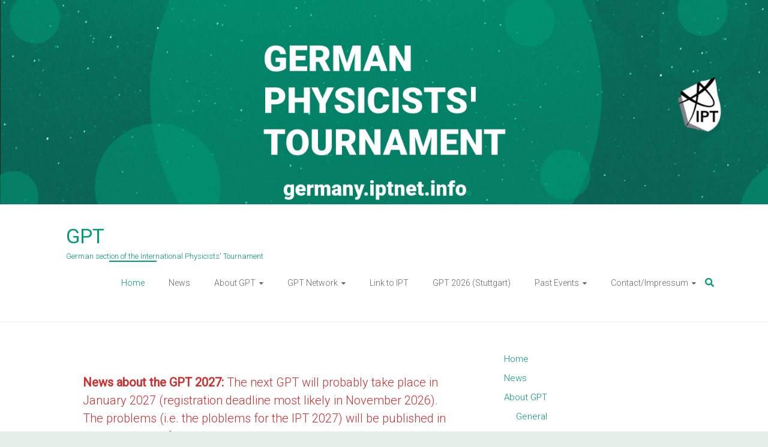

--- FILE ---
content_type: text/html; charset=UTF-8
request_url: https://germany.iptnet.info/
body_size: 13811
content:
<!DOCTYPE html>
<html lang="en-US">
<head>
	<meta charset="UTF-8">
	<meta name="viewport" content="width=device-width, initial-scale=1">
	<link rel="profile" href="https://gmpg.org/xfn/11">
	<title>GPT &#8211; German section of the International Physicists&#039; Tournament</title>
<meta name='robots' content='max-image-preview:large' />
<link rel='dns-prefetch' href='//fonts.googleapis.com' />
<link rel='dns-prefetch' href='//use.fontawesome.com' />
<link rel="alternate" type="application/rss+xml" title="GPT &raquo; Feed" href="https://germany.iptnet.info/feed/" />
		<!-- This site uses the Google Analytics by ExactMetrics plugin v8.11.1 - Using Analytics tracking - https://www.exactmetrics.com/ -->
		<!-- Note: ExactMetrics is not currently configured on this site. The site owner needs to authenticate with Google Analytics in the ExactMetrics settings panel. -->
					<!-- No tracking code set -->
				<!-- / Google Analytics by ExactMetrics -->
		<script type="text/javascript">
window._wpemojiSettings = {"baseUrl":"https:\/\/s.w.org\/images\/core\/emoji\/14.0.0\/72x72\/","ext":".png","svgUrl":"https:\/\/s.w.org\/images\/core\/emoji\/14.0.0\/svg\/","svgExt":".svg","source":{"concatemoji":"https:\/\/germany.iptnet.info\/wp-includes\/js\/wp-emoji-release.min.js?ver=6.1.9"}};
/*! This file is auto-generated */
!function(e,a,t){var n,r,o,i=a.createElement("canvas"),p=i.getContext&&i.getContext("2d");function s(e,t){var a=String.fromCharCode,e=(p.clearRect(0,0,i.width,i.height),p.fillText(a.apply(this,e),0,0),i.toDataURL());return p.clearRect(0,0,i.width,i.height),p.fillText(a.apply(this,t),0,0),e===i.toDataURL()}function c(e){var t=a.createElement("script");t.src=e,t.defer=t.type="text/javascript",a.getElementsByTagName("head")[0].appendChild(t)}for(o=Array("flag","emoji"),t.supports={everything:!0,everythingExceptFlag:!0},r=0;r<o.length;r++)t.supports[o[r]]=function(e){if(p&&p.fillText)switch(p.textBaseline="top",p.font="600 32px Arial",e){case"flag":return s([127987,65039,8205,9895,65039],[127987,65039,8203,9895,65039])?!1:!s([55356,56826,55356,56819],[55356,56826,8203,55356,56819])&&!s([55356,57332,56128,56423,56128,56418,56128,56421,56128,56430,56128,56423,56128,56447],[55356,57332,8203,56128,56423,8203,56128,56418,8203,56128,56421,8203,56128,56430,8203,56128,56423,8203,56128,56447]);case"emoji":return!s([129777,127995,8205,129778,127999],[129777,127995,8203,129778,127999])}return!1}(o[r]),t.supports.everything=t.supports.everything&&t.supports[o[r]],"flag"!==o[r]&&(t.supports.everythingExceptFlag=t.supports.everythingExceptFlag&&t.supports[o[r]]);t.supports.everythingExceptFlag=t.supports.everythingExceptFlag&&!t.supports.flag,t.DOMReady=!1,t.readyCallback=function(){t.DOMReady=!0},t.supports.everything||(n=function(){t.readyCallback()},a.addEventListener?(a.addEventListener("DOMContentLoaded",n,!1),e.addEventListener("load",n,!1)):(e.attachEvent("onload",n),a.attachEvent("onreadystatechange",function(){"complete"===a.readyState&&t.readyCallback()})),(e=t.source||{}).concatemoji?c(e.concatemoji):e.wpemoji&&e.twemoji&&(c(e.twemoji),c(e.wpemoji)))}(window,document,window._wpemojiSettings);
</script>
<style type="text/css">
img.wp-smiley,
img.emoji {
	display: inline !important;
	border: none !important;
	box-shadow: none !important;
	height: 1em !important;
	width: 1em !important;
	margin: 0 0.07em !important;
	vertical-align: -0.1em !important;
	background: none !important;
	padding: 0 !important;
}
</style>
	<link rel='stylesheet' id='simple_tooltips_style-css' href='https://germany.iptnet.info/wp-content/plugins/simple-tooltips/zebra_tooltips.css?ver=6.1.9' type='text/css' media='all' />
<link rel='stylesheet' id='twb-open-sans-css' href='https://fonts.googleapis.com/css?family=Open+Sans%3A300%2C400%2C500%2C600%2C700%2C800&#038;display=swap&#038;ver=6.1.9' type='text/css' media='all' />
<link rel='stylesheet' id='twbbwg-global-css' href='https://germany.iptnet.info/wp-content/plugins/photo-gallery/booster/assets/css/global.css?ver=1.0.0' type='text/css' media='all' />
<link rel='stylesheet' id='wp-block-library-css' href='https://germany.iptnet.info/wp-includes/css/dist/block-library/style.min.css?ver=6.1.9' type='text/css' media='all' />
<style id='wp-block-library-theme-inline-css' type='text/css'>
.wp-block-audio figcaption{color:#555;font-size:13px;text-align:center}.is-dark-theme .wp-block-audio figcaption{color:hsla(0,0%,100%,.65)}.wp-block-audio{margin:0 0 1em}.wp-block-code{border:1px solid #ccc;border-radius:4px;font-family:Menlo,Consolas,monaco,monospace;padding:.8em 1em}.wp-block-embed figcaption{color:#555;font-size:13px;text-align:center}.is-dark-theme .wp-block-embed figcaption{color:hsla(0,0%,100%,.65)}.wp-block-embed{margin:0 0 1em}.blocks-gallery-caption{color:#555;font-size:13px;text-align:center}.is-dark-theme .blocks-gallery-caption{color:hsla(0,0%,100%,.65)}.wp-block-image figcaption{color:#555;font-size:13px;text-align:center}.is-dark-theme .wp-block-image figcaption{color:hsla(0,0%,100%,.65)}.wp-block-image{margin:0 0 1em}.wp-block-pullquote{border-top:4px solid;border-bottom:4px solid;margin-bottom:1.75em;color:currentColor}.wp-block-pullquote__citation,.wp-block-pullquote cite,.wp-block-pullquote footer{color:currentColor;text-transform:uppercase;font-size:.8125em;font-style:normal}.wp-block-quote{border-left:.25em solid;margin:0 0 1.75em;padding-left:1em}.wp-block-quote cite,.wp-block-quote footer{color:currentColor;font-size:.8125em;position:relative;font-style:normal}.wp-block-quote.has-text-align-right{border-left:none;border-right:.25em solid;padding-left:0;padding-right:1em}.wp-block-quote.has-text-align-center{border:none;padding-left:0}.wp-block-quote.is-large,.wp-block-quote.is-style-large,.wp-block-quote.is-style-plain{border:none}.wp-block-search .wp-block-search__label{font-weight:700}.wp-block-search__button{border:1px solid #ccc;padding:.375em .625em}:where(.wp-block-group.has-background){padding:1.25em 2.375em}.wp-block-separator.has-css-opacity{opacity:.4}.wp-block-separator{border:none;border-bottom:2px solid;margin-left:auto;margin-right:auto}.wp-block-separator.has-alpha-channel-opacity{opacity:1}.wp-block-separator:not(.is-style-wide):not(.is-style-dots){width:100px}.wp-block-separator.has-background:not(.is-style-dots){border-bottom:none;height:1px}.wp-block-separator.has-background:not(.is-style-wide):not(.is-style-dots){height:2px}.wp-block-table{margin:"0 0 1em 0"}.wp-block-table thead{border-bottom:3px solid}.wp-block-table tfoot{border-top:3px solid}.wp-block-table td,.wp-block-table th{word-break:normal}.wp-block-table figcaption{color:#555;font-size:13px;text-align:center}.is-dark-theme .wp-block-table figcaption{color:hsla(0,0%,100%,.65)}.wp-block-video figcaption{color:#555;font-size:13px;text-align:center}.is-dark-theme .wp-block-video figcaption{color:hsla(0,0%,100%,.65)}.wp-block-video{margin:0 0 1em}.wp-block-template-part.has-background{padding:1.25em 2.375em;margin-top:0;margin-bottom:0}
</style>
<style id='pdfemb-pdf-embedder-viewer-style-inline-css' type='text/css'>
.wp-block-pdfemb-pdf-embedder-viewer{max-width:none}

</style>
<style id='wppb-edit-profile-style-inline-css' type='text/css'>


</style>
<style id='wppb-login-style-inline-css' type='text/css'>


</style>
<style id='wppb-recover-password-style-inline-css' type='text/css'>


</style>
<style id='wppb-register-style-inline-css' type='text/css'>


</style>
<link rel='stylesheet' id='awsm-ead-public-css' href='https://germany.iptnet.info/wp-content/plugins/embed-any-document/css/embed-public.min.css?ver=2.7.12' type='text/css' media='all' />
<link rel='stylesheet' id='classic-theme-styles-css' href='https://germany.iptnet.info/wp-includes/css/classic-themes.min.css?ver=1' type='text/css' media='all' />
<style id='global-styles-inline-css' type='text/css'>
body{--wp--preset--color--black: #000000;--wp--preset--color--cyan-bluish-gray: #abb8c3;--wp--preset--color--white: #ffffff;--wp--preset--color--pale-pink: #f78da7;--wp--preset--color--vivid-red: #cf2e2e;--wp--preset--color--luminous-vivid-orange: #ff6900;--wp--preset--color--luminous-vivid-amber: #fcb900;--wp--preset--color--light-green-cyan: #7bdcb5;--wp--preset--color--vivid-green-cyan: #00d084;--wp--preset--color--pale-cyan-blue: #8ed1fc;--wp--preset--color--vivid-cyan-blue: #0693e3;--wp--preset--color--vivid-purple: #9b51e0;--wp--preset--gradient--vivid-cyan-blue-to-vivid-purple: linear-gradient(135deg,rgba(6,147,227,1) 0%,rgb(155,81,224) 100%);--wp--preset--gradient--light-green-cyan-to-vivid-green-cyan: linear-gradient(135deg,rgb(122,220,180) 0%,rgb(0,208,130) 100%);--wp--preset--gradient--luminous-vivid-amber-to-luminous-vivid-orange: linear-gradient(135deg,rgba(252,185,0,1) 0%,rgba(255,105,0,1) 100%);--wp--preset--gradient--luminous-vivid-orange-to-vivid-red: linear-gradient(135deg,rgba(255,105,0,1) 0%,rgb(207,46,46) 100%);--wp--preset--gradient--very-light-gray-to-cyan-bluish-gray: linear-gradient(135deg,rgb(238,238,238) 0%,rgb(169,184,195) 100%);--wp--preset--gradient--cool-to-warm-spectrum: linear-gradient(135deg,rgb(74,234,220) 0%,rgb(151,120,209) 20%,rgb(207,42,186) 40%,rgb(238,44,130) 60%,rgb(251,105,98) 80%,rgb(254,248,76) 100%);--wp--preset--gradient--blush-light-purple: linear-gradient(135deg,rgb(255,206,236) 0%,rgb(152,150,240) 100%);--wp--preset--gradient--blush-bordeaux: linear-gradient(135deg,rgb(254,205,165) 0%,rgb(254,45,45) 50%,rgb(107,0,62) 100%);--wp--preset--gradient--luminous-dusk: linear-gradient(135deg,rgb(255,203,112) 0%,rgb(199,81,192) 50%,rgb(65,88,208) 100%);--wp--preset--gradient--pale-ocean: linear-gradient(135deg,rgb(255,245,203) 0%,rgb(182,227,212) 50%,rgb(51,167,181) 100%);--wp--preset--gradient--electric-grass: linear-gradient(135deg,rgb(202,248,128) 0%,rgb(113,206,126) 100%);--wp--preset--gradient--midnight: linear-gradient(135deg,rgb(2,3,129) 0%,rgb(40,116,252) 100%);--wp--preset--duotone--dark-grayscale: url('#wp-duotone-dark-grayscale');--wp--preset--duotone--grayscale: url('#wp-duotone-grayscale');--wp--preset--duotone--purple-yellow: url('#wp-duotone-purple-yellow');--wp--preset--duotone--blue-red: url('#wp-duotone-blue-red');--wp--preset--duotone--midnight: url('#wp-duotone-midnight');--wp--preset--duotone--magenta-yellow: url('#wp-duotone-magenta-yellow');--wp--preset--duotone--purple-green: url('#wp-duotone-purple-green');--wp--preset--duotone--blue-orange: url('#wp-duotone-blue-orange');--wp--preset--font-size--small: 13px;--wp--preset--font-size--medium: 20px;--wp--preset--font-size--large: 36px;--wp--preset--font-size--x-large: 42px;--wp--preset--spacing--20: 0.44rem;--wp--preset--spacing--30: 0.67rem;--wp--preset--spacing--40: 1rem;--wp--preset--spacing--50: 1.5rem;--wp--preset--spacing--60: 2.25rem;--wp--preset--spacing--70: 3.38rem;--wp--preset--spacing--80: 5.06rem;}:where(.is-layout-flex){gap: 0.5em;}body .is-layout-flow > .alignleft{float: left;margin-inline-start: 0;margin-inline-end: 2em;}body .is-layout-flow > .alignright{float: right;margin-inline-start: 2em;margin-inline-end: 0;}body .is-layout-flow > .aligncenter{margin-left: auto !important;margin-right: auto !important;}body .is-layout-constrained > .alignleft{float: left;margin-inline-start: 0;margin-inline-end: 2em;}body .is-layout-constrained > .alignright{float: right;margin-inline-start: 2em;margin-inline-end: 0;}body .is-layout-constrained > .aligncenter{margin-left: auto !important;margin-right: auto !important;}body .is-layout-constrained > :where(:not(.alignleft):not(.alignright):not(.alignfull)){max-width: var(--wp--style--global--content-size);margin-left: auto !important;margin-right: auto !important;}body .is-layout-constrained > .alignwide{max-width: var(--wp--style--global--wide-size);}body .is-layout-flex{display: flex;}body .is-layout-flex{flex-wrap: wrap;align-items: center;}body .is-layout-flex > *{margin: 0;}:where(.wp-block-columns.is-layout-flex){gap: 2em;}.has-black-color{color: var(--wp--preset--color--black) !important;}.has-cyan-bluish-gray-color{color: var(--wp--preset--color--cyan-bluish-gray) !important;}.has-white-color{color: var(--wp--preset--color--white) !important;}.has-pale-pink-color{color: var(--wp--preset--color--pale-pink) !important;}.has-vivid-red-color{color: var(--wp--preset--color--vivid-red) !important;}.has-luminous-vivid-orange-color{color: var(--wp--preset--color--luminous-vivid-orange) !important;}.has-luminous-vivid-amber-color{color: var(--wp--preset--color--luminous-vivid-amber) !important;}.has-light-green-cyan-color{color: var(--wp--preset--color--light-green-cyan) !important;}.has-vivid-green-cyan-color{color: var(--wp--preset--color--vivid-green-cyan) !important;}.has-pale-cyan-blue-color{color: var(--wp--preset--color--pale-cyan-blue) !important;}.has-vivid-cyan-blue-color{color: var(--wp--preset--color--vivid-cyan-blue) !important;}.has-vivid-purple-color{color: var(--wp--preset--color--vivid-purple) !important;}.has-black-background-color{background-color: var(--wp--preset--color--black) !important;}.has-cyan-bluish-gray-background-color{background-color: var(--wp--preset--color--cyan-bluish-gray) !important;}.has-white-background-color{background-color: var(--wp--preset--color--white) !important;}.has-pale-pink-background-color{background-color: var(--wp--preset--color--pale-pink) !important;}.has-vivid-red-background-color{background-color: var(--wp--preset--color--vivid-red) !important;}.has-luminous-vivid-orange-background-color{background-color: var(--wp--preset--color--luminous-vivid-orange) !important;}.has-luminous-vivid-amber-background-color{background-color: var(--wp--preset--color--luminous-vivid-amber) !important;}.has-light-green-cyan-background-color{background-color: var(--wp--preset--color--light-green-cyan) !important;}.has-vivid-green-cyan-background-color{background-color: var(--wp--preset--color--vivid-green-cyan) !important;}.has-pale-cyan-blue-background-color{background-color: var(--wp--preset--color--pale-cyan-blue) !important;}.has-vivid-cyan-blue-background-color{background-color: var(--wp--preset--color--vivid-cyan-blue) !important;}.has-vivid-purple-background-color{background-color: var(--wp--preset--color--vivid-purple) !important;}.has-black-border-color{border-color: var(--wp--preset--color--black) !important;}.has-cyan-bluish-gray-border-color{border-color: var(--wp--preset--color--cyan-bluish-gray) !important;}.has-white-border-color{border-color: var(--wp--preset--color--white) !important;}.has-pale-pink-border-color{border-color: var(--wp--preset--color--pale-pink) !important;}.has-vivid-red-border-color{border-color: var(--wp--preset--color--vivid-red) !important;}.has-luminous-vivid-orange-border-color{border-color: var(--wp--preset--color--luminous-vivid-orange) !important;}.has-luminous-vivid-amber-border-color{border-color: var(--wp--preset--color--luminous-vivid-amber) !important;}.has-light-green-cyan-border-color{border-color: var(--wp--preset--color--light-green-cyan) !important;}.has-vivid-green-cyan-border-color{border-color: var(--wp--preset--color--vivid-green-cyan) !important;}.has-pale-cyan-blue-border-color{border-color: var(--wp--preset--color--pale-cyan-blue) !important;}.has-vivid-cyan-blue-border-color{border-color: var(--wp--preset--color--vivid-cyan-blue) !important;}.has-vivid-purple-border-color{border-color: var(--wp--preset--color--vivid-purple) !important;}.has-vivid-cyan-blue-to-vivid-purple-gradient-background{background: var(--wp--preset--gradient--vivid-cyan-blue-to-vivid-purple) !important;}.has-light-green-cyan-to-vivid-green-cyan-gradient-background{background: var(--wp--preset--gradient--light-green-cyan-to-vivid-green-cyan) !important;}.has-luminous-vivid-amber-to-luminous-vivid-orange-gradient-background{background: var(--wp--preset--gradient--luminous-vivid-amber-to-luminous-vivid-orange) !important;}.has-luminous-vivid-orange-to-vivid-red-gradient-background{background: var(--wp--preset--gradient--luminous-vivid-orange-to-vivid-red) !important;}.has-very-light-gray-to-cyan-bluish-gray-gradient-background{background: var(--wp--preset--gradient--very-light-gray-to-cyan-bluish-gray) !important;}.has-cool-to-warm-spectrum-gradient-background{background: var(--wp--preset--gradient--cool-to-warm-spectrum) !important;}.has-blush-light-purple-gradient-background{background: var(--wp--preset--gradient--blush-light-purple) !important;}.has-blush-bordeaux-gradient-background{background: var(--wp--preset--gradient--blush-bordeaux) !important;}.has-luminous-dusk-gradient-background{background: var(--wp--preset--gradient--luminous-dusk) !important;}.has-pale-ocean-gradient-background{background: var(--wp--preset--gradient--pale-ocean) !important;}.has-electric-grass-gradient-background{background: var(--wp--preset--gradient--electric-grass) !important;}.has-midnight-gradient-background{background: var(--wp--preset--gradient--midnight) !important;}.has-small-font-size{font-size: var(--wp--preset--font-size--small) !important;}.has-medium-font-size{font-size: var(--wp--preset--font-size--medium) !important;}.has-large-font-size{font-size: var(--wp--preset--font-size--large) !important;}.has-x-large-font-size{font-size: var(--wp--preset--font-size--x-large) !important;}
.wp-block-navigation a:where(:not(.wp-element-button)){color: inherit;}
:where(.wp-block-columns.is-layout-flex){gap: 2em;}
.wp-block-pullquote{font-size: 1.5em;line-height: 1.6;}
</style>
<link rel='stylesheet' id='cptch_stylesheet-css' href='https://germany.iptnet.info/wp-content/plugins/captcha/css/front_end_style.css?ver=4.4.5' type='text/css' media='all' />
<link rel='stylesheet' id='dashicons-css' href='https://germany.iptnet.info/wp-includes/css/dashicons.min.css?ver=6.1.9' type='text/css' media='all' />
<link rel='stylesheet' id='cptch_desktop_style-css' href='https://germany.iptnet.info/wp-content/plugins/captcha/css/desktop_style.css?ver=4.4.5' type='text/css' media='all' />
<link rel='stylesheet' id='contact-form-7-css' href='https://germany.iptnet.info/wp-content/plugins/contact-form-7/includes/css/styles.css?ver=5.7.7' type='text/css' media='all' />
<link rel='stylesheet' id='display-your-zenodo-community-css' href='https://germany.iptnet.info/wp-content/plugins/display-your-zenodo-community/public/css/display-your-zenodo-community-public.css?ver=1.2.1' type='text/css' media='all' />
<link rel='stylesheet' id='collapscore-css-css' href='https://germany.iptnet.info/wp-content/plugins/jquery-collapse-o-matic/css/core_style.css?ver=1.0' type='text/css' media='all' />
<link rel='stylesheet' id='collapseomatic-css-css' href='https://germany.iptnet.info/wp-content/plugins/jquery-collapse-o-matic/css/light_style.css?ver=1.6' type='text/css' media='all' />
<link rel='stylesheet' id='bwg_fonts-css' href='https://germany.iptnet.info/wp-content/plugins/photo-gallery/css/bwg-fonts/fonts.css?ver=0.0.1' type='text/css' media='all' />
<link rel='stylesheet' id='sumoselect-css' href='https://germany.iptnet.info/wp-content/plugins/photo-gallery/css/sumoselect.min.css?ver=3.4.6' type='text/css' media='all' />
<link rel='stylesheet' id='mCustomScrollbar-css' href='https://germany.iptnet.info/wp-content/plugins/photo-gallery/css/jquery.mCustomScrollbar.min.css?ver=3.1.5' type='text/css' media='all' />
<link rel='stylesheet' id='bwg_frontend-css' href='https://germany.iptnet.info/wp-content/plugins/photo-gallery/css/styles.min.css?ver=1.8.37' type='text/css' media='all' />
<link rel='stylesheet' id='responsive-lightbox-swipebox-css' href='https://germany.iptnet.info/wp-content/plugins/responsive-lightbox/assets/swipebox/swipebox.min.css?ver=1.5.2' type='text/css' media='all' />
<link rel='stylesheet' id='worldflag-css' href='https://germany.iptnet.info/wp-content/plugins/world-flag/assets/flags.css?ver=6.1.9' type='text/css' media='all' />
<link rel='stylesheet' id='yop-public-css' href='https://germany.iptnet.info/wp-content/plugins/yop-poll/public/assets/css/yop-poll-public-6.5.39.css?ver=6.1.9' type='text/css' media='all' />
<link rel='stylesheet' id='cff-css' href='https://germany.iptnet.info/wp-content/plugins/custom-facebook-feed/assets/css/cff-style.min.css?ver=4.3.4' type='text/css' media='all' />
<link rel='stylesheet' id='sb-font-awesome-css' href='https://germany.iptnet.info/wp-content/plugins/custom-facebook-feed/assets/css/font-awesome.min.css?ver=4.7.0' type='text/css' media='all' />
<link rel='stylesheet' id='cmplz-general-css' href='https://germany.iptnet.info/wp-content/plugins/complianz-gdpr/assets/css/cookieblocker.min.css?ver=1765914675' type='text/css' media='all' />
<link rel='stylesheet' id='ample-bxslider-css' href='https://germany.iptnet.info/wp-content/themes/ample/js/jquery.bxslider/jquery.bxslider.css?ver=4.1.2' type='text/css' media='all' />
<link rel='stylesheet' id='ample-google-fonts-css' href='//fonts.googleapis.com/css?family=Roboto%3A400%2C300&#038;display=swap&#038;ver=6.1.9' type='text/css' media='all' />
<link rel='stylesheet' id='ample-fontawesome-css' href='https://germany.iptnet.info/wp-content/themes/ample/font-awesome/css/font-awesome.min.css?ver=4.7.0' type='text/css' media='all' />
<link rel='stylesheet' id='ample-style-css' href='https://germany.iptnet.info/wp-content/themes/ample/style.css?ver=6.1.9' type='text/css' media='all' />
<link rel='stylesheet' id='tablepress-default-css' href='https://germany.iptnet.info/wp-content/plugins/tablepress/css/build/default.css?ver=2.4.4' type='text/css' media='all' />
<link rel='stylesheet' id='bfa-font-awesome-css' href='https://use.fontawesome.com/releases/v5.15.4/css/all.css?ver=2.0.3' type='text/css' media='all' />
<link rel='stylesheet' id='wppb_stylesheet-css' href='https://germany.iptnet.info/wp-content/plugins/profile-builder/assets/css/style-front-end.css?ver=3.15.2' type='text/css' media='all' />
<script type='text/javascript' src='https://germany.iptnet.info/wp-includes/js/jquery/jquery.min.js?ver=3.6.1' id='jquery-core-js'></script>
<script type='text/javascript' src='https://germany.iptnet.info/wp-includes/js/jquery/jquery-migrate.min.js?ver=3.3.2' id='jquery-migrate-js'></script>
<script type='text/javascript' src='https://germany.iptnet.info/wp-content/plugins/photo-gallery/booster/assets/js/circle-progress.js?ver=1.2.2' id='twbbwg-circle-js'></script>
<script type='text/javascript' id='twbbwg-global-js-extra'>
/* <![CDATA[ */
var twb = {"nonce":"b5242408c4","ajax_url":"https:\/\/germany.iptnet.info\/wp-admin\/admin-ajax.php","plugin_url":"https:\/\/germany.iptnet.info\/wp-content\/plugins\/photo-gallery\/booster","href":"https:\/\/germany.iptnet.info\/wp-admin\/admin.php?page=twbbwg_photo-gallery"};
var twb = {"nonce":"b5242408c4","ajax_url":"https:\/\/germany.iptnet.info\/wp-admin\/admin-ajax.php","plugin_url":"https:\/\/germany.iptnet.info\/wp-content\/plugins\/photo-gallery\/booster","href":"https:\/\/germany.iptnet.info\/wp-admin\/admin.php?page=twbbwg_photo-gallery"};
/* ]]> */
</script>
<script type='text/javascript' src='https://germany.iptnet.info/wp-content/plugins/photo-gallery/booster/assets/js/global.js?ver=1.0.0' id='twbbwg-global-js'></script>
<script type='text/javascript' src='https://germany.iptnet.info/wp-content/plugins/display-your-zenodo-community/public/js/display-your-zenodo-community-public.js?ver=1.2.1' id='display-your-zenodo-community-js'></script>
<script type='text/javascript' src='https://germany.iptnet.info/wp-content/plugins/photo-gallery/js/jquery.sumoselect.min.js?ver=3.4.6' id='sumoselect-js'></script>
<script type='text/javascript' src='https://germany.iptnet.info/wp-content/plugins/photo-gallery/js/tocca.min.js?ver=2.0.9' id='bwg_mobile-js'></script>
<script type='text/javascript' src='https://germany.iptnet.info/wp-content/plugins/photo-gallery/js/jquery.mCustomScrollbar.concat.min.js?ver=3.1.5' id='mCustomScrollbar-js'></script>
<script type='text/javascript' src='https://germany.iptnet.info/wp-content/plugins/photo-gallery/js/jquery.fullscreen.min.js?ver=0.6.0' id='jquery-fullscreen-js'></script>
<script type='text/javascript' id='bwg_frontend-js-extra'>
/* <![CDATA[ */
var bwg_objectsL10n = {"bwg_field_required":"field is required.","bwg_mail_validation":"This is not a valid email address.","bwg_search_result":"There are no images matching your search.","bwg_select_tag":"Select Tag","bwg_order_by":"Order By","bwg_search":"Search","bwg_show_ecommerce":"Show Ecommerce","bwg_hide_ecommerce":"Hide Ecommerce","bwg_show_comments":"Show Comments","bwg_hide_comments":"Hide Comments","bwg_restore":"Restore","bwg_maximize":"Maximize","bwg_fullscreen":"Fullscreen","bwg_exit_fullscreen":"Exit Fullscreen","bwg_search_tag":"SEARCH...","bwg_tag_no_match":"No tags found","bwg_all_tags_selected":"All tags selected","bwg_tags_selected":"tags selected","play":"Play","pause":"Pause","is_pro":"","bwg_play":"Play","bwg_pause":"Pause","bwg_hide_info":"Hide info","bwg_show_info":"Show info","bwg_hide_rating":"Hide rating","bwg_show_rating":"Show rating","ok":"Ok","cancel":"Cancel","select_all":"Select all","lazy_load":"0","lazy_loader":"https:\/\/germany.iptnet.info\/wp-content\/plugins\/photo-gallery\/images\/ajax_loader.png","front_ajax":"0","bwg_tag_see_all":"see all tags","bwg_tag_see_less":"see less tags"};
/* ]]> */
</script>
<script type='text/javascript' src='https://germany.iptnet.info/wp-content/plugins/photo-gallery/js/scripts.min.js?ver=1.8.37' id='bwg_frontend-js'></script>
<script type='text/javascript' src='https://germany.iptnet.info/wp-content/plugins/responsive-lightbox/assets/dompurify/purify.min.js?ver=3.3.1' id='dompurify-js'></script>
<script type='text/javascript' id='responsive-lightbox-sanitizer-js-before'>
window.RLG = window.RLG || {}; window.RLG.sanitizeAllowedHosts = ["youtube.com","www.youtube.com","youtu.be","vimeo.com","player.vimeo.com"];
</script>
<script type='text/javascript' src='https://germany.iptnet.info/wp-content/plugins/responsive-lightbox/js/sanitizer.js?ver=2.6.1' id='responsive-lightbox-sanitizer-js'></script>
<script type='text/javascript' src='https://germany.iptnet.info/wp-content/plugins/responsive-lightbox/assets/swipebox/jquery.swipebox.min.js?ver=1.5.2' id='responsive-lightbox-swipebox-js'></script>
<script type='text/javascript' src='https://germany.iptnet.info/wp-includes/js/underscore.min.js?ver=1.13.4' id='underscore-js'></script>
<script type='text/javascript' src='https://germany.iptnet.info/wp-content/plugins/responsive-lightbox/assets/infinitescroll/infinite-scroll.pkgd.min.js?ver=4.0.1' id='responsive-lightbox-infinite-scroll-js'></script>
<script type='text/javascript' id='responsive-lightbox-js-before'>
var rlArgs = {"script":"swipebox","selector":"lightbox","customEvents":"","activeGalleries":true,"animation":true,"hideCloseButtonOnMobile":false,"removeBarsOnMobile":false,"hideBars":true,"hideBarsDelay":5000,"videoMaxWidth":1080,"useSVG":true,"loopAtEnd":false,"woocommerce_gallery":false,"ajaxurl":"https:\/\/germany.iptnet.info\/wp-admin\/admin-ajax.php","nonce":"e15ed14a69","preview":false,"postId":681,"scriptExtension":false};
</script>
<script type='text/javascript' src='https://germany.iptnet.info/wp-content/plugins/responsive-lightbox/js/front.js?ver=2.6.1' id='responsive-lightbox-js'></script>
<script type='text/javascript' id='yop-public-js-extra'>
/* <![CDATA[ */
var objectL10n = {"yopPollParams":{"urlParams":{"ajax":"https:\/\/germany.iptnet.info\/wp-admin\/admin-ajax.php","wpLogin":"https:\/\/germany.iptnet.info\/wp-login.php?redirect_to=https%3A%2F%2Fgermany.iptnet.info%2Fwp-admin%2Fadmin-ajax.php%3Faction%3Dyop_poll_record_wordpress_vote"},"apiParams":{"reCaptcha":{"siteKey":""},"reCaptchaV2Invisible":{"siteKey":""},"reCaptchaV3":{"siteKey":""},"hCaptcha":{"siteKey":""},"cloudflareTurnstile":{"siteKey":""}},"captchaParams":{"imgPath":"https:\/\/germany.iptnet.info\/wp-content\/plugins\/yop-poll\/public\/assets\/img\/","url":"https:\/\/germany.iptnet.info\/wp-content\/plugins\/yop-poll\/app.php","accessibilityAlt":"Sound icon","accessibilityTitle":"Accessibility option: listen to a question and answer it!","accessibilityDescription":"Type below the <strong>answer<\/strong> to what you hear. Numbers or words:","explanation":"Click or touch the <strong>ANSWER<\/strong>","refreshAlt":"Refresh\/reload icon","refreshTitle":"Refresh\/reload: get new images and accessibility option!"},"voteParams":{"invalidPoll":"Invalid Poll","noAnswersSelected":"No answer selected","minAnswersRequired":"At least {min_answers_allowed} answer(s) required","maxAnswersRequired":"A max of {max_answers_allowed} answer(s) accepted","noAnswerForOther":"No other answer entered","noValueForCustomField":"{custom_field_name} is required","tooManyCharsForCustomField":"Text for {custom_field_name} is too long","consentNotChecked":"You must agree to our terms and conditions","noCaptchaSelected":"Captcha is required","thankYou":"Thank you for your vote"},"resultsParams":{"singleVote":"vote","multipleVotes":"votes","singleAnswer":"answer","multipleAnswers":"answers"}}};
/* ]]> */
</script>
<script type='text/javascript' src='https://germany.iptnet.info/wp-content/plugins/yop-poll/public/assets/js/yop-poll-public-6.5.39.min.js?ver=6.1.9' id='yop-public-js'></script>
<link rel="https://api.w.org/" href="https://germany.iptnet.info/wp-json/" /><link rel="alternate" type="application/json" href="https://germany.iptnet.info/wp-json/wp/v2/pages/681" /><link rel="EditURI" type="application/rsd+xml" title="RSD" href="https://germany.iptnet.info/xmlrpc.php?rsd" />
<link rel="wlwmanifest" type="application/wlwmanifest+xml" href="https://germany.iptnet.info/wp-includes/wlwmanifest.xml" />
<meta name="generator" content="WordPress 6.1.9" />
<link rel="canonical" href="https://germany.iptnet.info/" />
<link rel='shortlink' href='https://germany.iptnet.info/' />
<link rel="alternate" type="application/json+oembed" href="https://germany.iptnet.info/wp-json/oembed/1.0/embed?url=https%3A%2F%2Fgermany.iptnet.info%2F" />
<link rel="alternate" type="text/xml+oembed" href="https://germany.iptnet.info/wp-json/oembed/1.0/embed?url=https%3A%2F%2Fgermany.iptnet.info%2F&#038;format=xml" />
		<style type="text/css">
						#site-title a, #site-description {
				color: #009b77;
			}

					</style>
		<style type="text/css" id="custom-background-css">
body.custom-background { background-color: #e5efea; }
</style>
	<link rel="icon" href="https://germany.iptnet.info/wp-content/uploads/sites/12/2016/12/cropped-IPT_GERMANY-color-32x32.png" sizes="32x32" />
<link rel="icon" href="https://germany.iptnet.info/wp-content/uploads/sites/12/2016/12/cropped-IPT_GERMANY-color-192x192.png" sizes="192x192" />
<link rel="apple-touch-icon" href="https://germany.iptnet.info/wp-content/uploads/sites/12/2016/12/cropped-IPT_GERMANY-color-180x180.png" />
<meta name="msapplication-TileImage" content="https://germany.iptnet.info/wp-content/uploads/sites/12/2016/12/cropped-IPT_GERMANY-color-270x270.png" />
		<style type="text/css">.main-navigation .menu>ul>li.current_page_ancestor,.main-navigation .menu>ul>li.current_page_item,.main-navigation .menu>ul>li:hover,.main-navigation ul.menu>li.current-menu-ancestor,.main-navigation ul.menu>li.current-menu-item,.main-navigation ul.menu>li:hover,blockquote,.services-header h2,.slider-button:hover,.portfolio-button:hover,.call-to-action-button:hover,.read-btn a:hover, .single-page p a:hover, .single-page p a:hover,.read-btn a{border-color :#009b77}a,.big-slider .entry-title a:hover,.main-navigation :hover,
.main-navigation li.menu-item-has-children:hover>a:after,.main-navigation li.page_item_has_children:hover>a:after,.main-navigation ul li ul li a:hover,.main-navigation ul li ul li:hover>a,.main-navigation ul li.current-menu-ancestor a,.main-navigation ul li.current-menu-ancestor a:after,.main-navigation ul li.current-menu-item a,.main-navigation ul li.current-menu-item a:after,.main-navigation ul li.current-menu-item ul li a:hover,.main-navigation ul li.current_page_ancestor a,.main-navigation ul li.current_page_ancestor a:after,.main-navigation ul li.current_page_item a,.main-navigation ul li.current_page_item a:after,.main-navigation ul li:hover>a,.main-navigation ul.menu li.current-menu-ancestor ul li.current-menu-item> a,#secondary .widget li a,#tertiary .widget li a,.fa.search-top,.widget_service_block h5 a:hover,.single-post-content a,.single-post-content .entry-title a:hover,.single-header h2,.single-page p a,.single-service span i,#colophon .copyright-info a:hover,#colophon .footer-nav ul li a:hover,#colophon a:hover,.comment .comment-reply-link:before,.comments-area article header .comment-edit-link:before,.copyright-info ul li a:hover,.footer-widgets-area a:hover,.menu-toggle:before,a#scroll-up i{color:#009b77}#site-title a:hover,.hentry .entry-title a:hover,#comments i,.comments-area .comment-author-link a:hover,.comments-area a.comment-edit-link:hover,.comments-area a.comment-permalink:hover,.comments-area article header cite a:hover,.entry-meta .fa,.entry-meta a:hover,.nav-next a,.nav-previous a,.next a,.previous a{color:#009b77}.ample-button,button,input[type=button],input[type=reset],input[type=submit],.comments-area .comment-author-link span,.slide-next,.slide-prev,.header-post-title-container,.read-btn a:hover,.single-service:hover .icons,.moving-box a,.slider-button:hover,.portfolio-button:hover,.call-to-action-button:hover,.ample-button, input[type="reset"], input[type="button"], input[type="submit"], button{background-color:#009b77}.ample-button:hover, input[type="reset"]:hover, input[type="button"]:hover, input[type="submit"]:hover, button:hover{background-color:#006945} .read-btn a:hover,.single-page p a:hover,.single-page p a:hover,.previous a:hover, .next a:hover,.tags a:hover,.fa.search-top:hover{color:#006945}.single-service:hover .icons, .moving-box a{background:rgba(0,155,119, 0.85)}.read-btn a:hover{color:#ffffff}.woocommerce ul.products li.product .onsale,.woocommerce span.onsale,.woocommerce #respond input#submit, .woocommerce a.button, .woocommerce button.button, .woocommerce input.button, .woocommerce #respond input#submit.alt, .woocommerce a.button.alt, .woocommerce button.button.alt, .woocommerce input.button.alt{ background-color: #009b77;}.woocommerce ul.products li.product .price .amount, .entry-summary .price .amount,
	.woocommerce .woocommerce-message::before{color: #009b77;} .woocommerce .woocommerce-message{border-top-color: #009b77;}.better-responsive-menu .sub-toggle{background:#006945} .header-post-title-container { background-color: #009b77; }</style>
		</head>

<body data-rsssl=1 data-cmplz=1 class="home page-template-default page page-id-681 custom-background wp-embed-responsive  better-responsive-menu wide">

<svg xmlns="http://www.w3.org/2000/svg" viewBox="0 0 0 0" width="0" height="0" focusable="false" role="none" style="visibility: hidden; position: absolute; left: -9999px; overflow: hidden;" ><defs><filter id="wp-duotone-dark-grayscale"><feColorMatrix color-interpolation-filters="sRGB" type="matrix" values=" .299 .587 .114 0 0 .299 .587 .114 0 0 .299 .587 .114 0 0 .299 .587 .114 0 0 " /><feComponentTransfer color-interpolation-filters="sRGB" ><feFuncR type="table" tableValues="0 0.49803921568627" /><feFuncG type="table" tableValues="0 0.49803921568627" /><feFuncB type="table" tableValues="0 0.49803921568627" /><feFuncA type="table" tableValues="1 1" /></feComponentTransfer><feComposite in2="SourceGraphic" operator="in" /></filter></defs></svg><svg xmlns="http://www.w3.org/2000/svg" viewBox="0 0 0 0" width="0" height="0" focusable="false" role="none" style="visibility: hidden; position: absolute; left: -9999px; overflow: hidden;" ><defs><filter id="wp-duotone-grayscale"><feColorMatrix color-interpolation-filters="sRGB" type="matrix" values=" .299 .587 .114 0 0 .299 .587 .114 0 0 .299 .587 .114 0 0 .299 .587 .114 0 0 " /><feComponentTransfer color-interpolation-filters="sRGB" ><feFuncR type="table" tableValues="0 1" /><feFuncG type="table" tableValues="0 1" /><feFuncB type="table" tableValues="0 1" /><feFuncA type="table" tableValues="1 1" /></feComponentTransfer><feComposite in2="SourceGraphic" operator="in" /></filter></defs></svg><svg xmlns="http://www.w3.org/2000/svg" viewBox="0 0 0 0" width="0" height="0" focusable="false" role="none" style="visibility: hidden; position: absolute; left: -9999px; overflow: hidden;" ><defs><filter id="wp-duotone-purple-yellow"><feColorMatrix color-interpolation-filters="sRGB" type="matrix" values=" .299 .587 .114 0 0 .299 .587 .114 0 0 .299 .587 .114 0 0 .299 .587 .114 0 0 " /><feComponentTransfer color-interpolation-filters="sRGB" ><feFuncR type="table" tableValues="0.54901960784314 0.98823529411765" /><feFuncG type="table" tableValues="0 1" /><feFuncB type="table" tableValues="0.71764705882353 0.25490196078431" /><feFuncA type="table" tableValues="1 1" /></feComponentTransfer><feComposite in2="SourceGraphic" operator="in" /></filter></defs></svg><svg xmlns="http://www.w3.org/2000/svg" viewBox="0 0 0 0" width="0" height="0" focusable="false" role="none" style="visibility: hidden; position: absolute; left: -9999px; overflow: hidden;" ><defs><filter id="wp-duotone-blue-red"><feColorMatrix color-interpolation-filters="sRGB" type="matrix" values=" .299 .587 .114 0 0 .299 .587 .114 0 0 .299 .587 .114 0 0 .299 .587 .114 0 0 " /><feComponentTransfer color-interpolation-filters="sRGB" ><feFuncR type="table" tableValues="0 1" /><feFuncG type="table" tableValues="0 0.27843137254902" /><feFuncB type="table" tableValues="0.5921568627451 0.27843137254902" /><feFuncA type="table" tableValues="1 1" /></feComponentTransfer><feComposite in2="SourceGraphic" operator="in" /></filter></defs></svg><svg xmlns="http://www.w3.org/2000/svg" viewBox="0 0 0 0" width="0" height="0" focusable="false" role="none" style="visibility: hidden; position: absolute; left: -9999px; overflow: hidden;" ><defs><filter id="wp-duotone-midnight"><feColorMatrix color-interpolation-filters="sRGB" type="matrix" values=" .299 .587 .114 0 0 .299 .587 .114 0 0 .299 .587 .114 0 0 .299 .587 .114 0 0 " /><feComponentTransfer color-interpolation-filters="sRGB" ><feFuncR type="table" tableValues="0 0" /><feFuncG type="table" tableValues="0 0.64705882352941" /><feFuncB type="table" tableValues="0 1" /><feFuncA type="table" tableValues="1 1" /></feComponentTransfer><feComposite in2="SourceGraphic" operator="in" /></filter></defs></svg><svg xmlns="http://www.w3.org/2000/svg" viewBox="0 0 0 0" width="0" height="0" focusable="false" role="none" style="visibility: hidden; position: absolute; left: -9999px; overflow: hidden;" ><defs><filter id="wp-duotone-magenta-yellow"><feColorMatrix color-interpolation-filters="sRGB" type="matrix" values=" .299 .587 .114 0 0 .299 .587 .114 0 0 .299 .587 .114 0 0 .299 .587 .114 0 0 " /><feComponentTransfer color-interpolation-filters="sRGB" ><feFuncR type="table" tableValues="0.78039215686275 1" /><feFuncG type="table" tableValues="0 0.94901960784314" /><feFuncB type="table" tableValues="0.35294117647059 0.47058823529412" /><feFuncA type="table" tableValues="1 1" /></feComponentTransfer><feComposite in2="SourceGraphic" operator="in" /></filter></defs></svg><svg xmlns="http://www.w3.org/2000/svg" viewBox="0 0 0 0" width="0" height="0" focusable="false" role="none" style="visibility: hidden; position: absolute; left: -9999px; overflow: hidden;" ><defs><filter id="wp-duotone-purple-green"><feColorMatrix color-interpolation-filters="sRGB" type="matrix" values=" .299 .587 .114 0 0 .299 .587 .114 0 0 .299 .587 .114 0 0 .299 .587 .114 0 0 " /><feComponentTransfer color-interpolation-filters="sRGB" ><feFuncR type="table" tableValues="0.65098039215686 0.40392156862745" /><feFuncG type="table" tableValues="0 1" /><feFuncB type="table" tableValues="0.44705882352941 0.4" /><feFuncA type="table" tableValues="1 1" /></feComponentTransfer><feComposite in2="SourceGraphic" operator="in" /></filter></defs></svg><svg xmlns="http://www.w3.org/2000/svg" viewBox="0 0 0 0" width="0" height="0" focusable="false" role="none" style="visibility: hidden; position: absolute; left: -9999px; overflow: hidden;" ><defs><filter id="wp-duotone-blue-orange"><feColorMatrix color-interpolation-filters="sRGB" type="matrix" values=" .299 .587 .114 0 0 .299 .587 .114 0 0 .299 .587 .114 0 0 .299 .587 .114 0 0 " /><feComponentTransfer color-interpolation-filters="sRGB" ><feFuncR type="table" tableValues="0.098039215686275 1" /><feFuncG type="table" tableValues="0 0.66274509803922" /><feFuncB type="table" tableValues="0.84705882352941 0.41960784313725" /><feFuncA type="table" tableValues="1 1" /></feComponentTransfer><feComposite in2="SourceGraphic" operator="in" /></filter></defs></svg>
<div id="page" class="hfeed site">
	<a class="skip-link screen-reader-text" href="#main">Skip to content</a>

		<header id="masthead" class="site-header " role="banner">
		<div class="header">
			<div id="wp-custom-header" class="wp-custom-header"><img src="https://germany.iptnet.info/wp-content/uploads/sites/12/2025/09/cropped-gptbannerneutral2.jpg" class="header-image" width="1500" height="400" alt="GPT"></div>
			<div class="main-head-wrap inner-wrap clearfix">
				<div id="header-left-section">
					
						<div id="header-logo-image">
													</div><!-- #header-logo-image -->

											<div id="header-text" class="">
													<h1 id="site-title">
								<a href="https://germany.iptnet.info/" title="GPT" rel="home">GPT</a>
							</h1>
													<p id="site-description">German section of the International Physicists&#039; Tournament</p>
												</div>
				</div><!-- #header-left-section -->

				<div id="header-right-section">
					<nav id="site-navigation" class="main-navigation" role="navigation">
						<span class="menu-toggle"></span>
						<div class="menu-main-container"><ul id="menu-main" class="menu menu-primary-container"><li id="menu-item-684" class="menu-item menu-item-type-post_type menu-item-object-page menu-item-home current-menu-item page_item page-item-681 current_page_item menu-item-684"><a href="https://germany.iptnet.info/" aria-current="page">Home</a></li>
<li id="menu-item-694" class="menu-item menu-item-type-post_type menu-item-object-page menu-item-694"><a href="https://germany.iptnet.info/news/">News</a></li>
<li id="menu-item-163" class="menu-item menu-item-type-post_type menu-item-object-page menu-item-has-children menu-item-163"><a href="https://germany.iptnet.info/about/">About GPT</a>
<ul class="sub-menu">
	<li id="menu-item-148" class="menu-item menu-item-type-post_type menu-item-object-page menu-item-148"><a href="https://germany.iptnet.info/about/">General</a></li>
	<li id="menu-item-343" class="menu-item menu-item-type-post_type menu-item-object-page menu-item-343"><a href="https://germany.iptnet.info/rules/">Rules</a></li>
	<li id="menu-item-261" class="menu-item menu-item-type-post_type menu-item-object-page menu-item-261"><a href="https://germany.iptnet.info/example-problem-solutions/">Example Solutions</a></li>
	<li id="menu-item-1027" class="menu-item menu-item-type-post_type menu-item-object-page menu-item-1027"><a href="https://germany.iptnet.info/pics-reports-articles/">Pics, Reports, Articles</a></li>
</ul>
</li>
<li id="menu-item-590" class="menu-item menu-item-type-custom menu-item-object-custom menu-item-has-children menu-item-590"><a href="https://germany.iptnet.info/gpt-network-mission-and-tasks/">GPT Network</a>
<ul class="sub-menu">
	<li id="menu-item-591" class="menu-item menu-item-type-post_type menu-item-object-page menu-item-591"><a href="https://germany.iptnet.info/gpt-network-mission-and-tasks/">Mission and Tasks</a></li>
	<li id="menu-item-1375" class="menu-item menu-item-type-post_type menu-item-object-page menu-item-1375"><a href="https://germany.iptnet.info/organization/">Organization of the GPT network and contacts</a></li>
	<li id="menu-item-592" class="menu-item menu-item-type-post_type menu-item-object-page menu-item-592"><a href="https://germany.iptnet.info/gpt-network-sites-and-people/">Sites and local representatives</a></li>
</ul>
</li>
<li id="menu-item-12" class="menu-item menu-item-type-custom menu-item-object-custom menu-item-12"><a href="http://iptnet.info">Link to IPT</a></li>
<li id="menu-item-1415" class="menu-item menu-item-type-post_type menu-item-object-page menu-item-1415"><a href="https://germany.iptnet.info/gpt-2026/">GPT 2026 (Stuttgart)</a></li>
<li id="menu-item-640" class="menu-item menu-item-type-post_type menu-item-object-page menu-item-has-children menu-item-640"><a href="https://germany.iptnet.info/past-events/">Past Events</a>
<ul class="sub-menu">
	<li id="menu-item-1308" class="menu-item menu-item-type-post_type menu-item-object-page menu-item-1308"><a href="https://germany.iptnet.info/gpt-2025/">GPT 2025 (Heidelberg)</a></li>
	<li id="menu-item-1202" class="menu-item menu-item-type-post_type menu-item-object-page menu-item-1202"><a href="https://germany.iptnet.info/gpt-2024/">GPT 2024 (Hamburg)</a></li>
	<li id="menu-item-956" class="menu-item menu-item-type-custom menu-item-object-custom menu-item-has-children menu-item-956"><a href="https://germany.iptnet.info/information-on-the-gpt-2023">GPT 2023 (Erlangen)</a>
	<ul class="sub-menu">
		<li id="menu-item-954" class="menu-item menu-item-type-post_type menu-item-object-page menu-item-954"><a href="https://germany.iptnet.info/information-on-the-gpt-2023/">Information on the GPT 2023</a></li>
		<li id="menu-item-1118" class="menu-item menu-item-type-post_type menu-item-object-page menu-item-1118"><a href="https://germany.iptnet.info/rules-gpt-2023/">Rules for the GPT 2023</a></li>
		<li id="menu-item-1146" class="menu-item menu-item-type-post_type menu-item-object-page menu-item-1146"><a href="https://germany.iptnet.info/in-person-round-in-erlangen-2023/">In person round in Erlangen 2023</a></li>
	</ul>
</li>
	<li id="menu-item-877" class="menu-item menu-item-type-custom menu-item-object-custom menu-item-has-children menu-item-877"><a href="https://germany.iptnet.info/gpt-2022/">GPT 2022 (online)</a>
	<ul class="sub-menu">
		<li id="menu-item-875" class="menu-item menu-item-type-post_type menu-item-object-page menu-item-875"><a href="https://germany.iptnet.info/gpt-2022/">General Information for GPT 2022</a></li>
		<li id="menu-item-925" class="menu-item menu-item-type-post_type menu-item-object-page menu-item-925"><a href="https://germany.iptnet.info/schedule-and-results-of-the-gpt-2022/">Schedule and Results of the GPT 2022</a></li>
	</ul>
</li>
	<li id="menu-item-753" class="menu-item menu-item-type-custom menu-item-object-custom menu-item-has-children menu-item-753"><a href="https://germany.iptnet.info/gpt-2021/">GPT 2021 (online)</a>
	<ul class="sub-menu">
		<li id="menu-item-750" class="menu-item menu-item-type-post_type menu-item-object-page menu-item-750"><a href="https://germany.iptnet.info/gpt-2021/">General information</a></li>
		<li id="menu-item-755" class="menu-item menu-item-type-custom menu-item-object-custom menu-item-755"><a href="https://2021.iptnet.info/problems/">Link to the Problems</a></li>
		<li id="menu-item-754" class="menu-item menu-item-type-custom menu-item-object-custom menu-item-754"><a href="https://germany.iptnet.info/rules-2">Rules</a></li>
		<li id="menu-item-828" class="menu-item menu-item-type-post_type menu-item-object-page menu-item-828"><a href="https://germany.iptnet.info/schedule-of-the-gpt-2021/">Schedule and Results of the GPT 2021</a></li>
	</ul>
</li>
	<li id="menu-item-972" class="menu-item menu-item-type-custom menu-item-object-custom menu-item-has-children menu-item-972"><a href="https://germany.iptnet.info/online-gpt-2020/">GPT 2020 (online)</a>
	<ul class="sub-menu">
		<li id="menu-item-633" class="menu-item menu-item-type-post_type menu-item-object-page menu-item-633"><a href="https://germany.iptnet.info/online-gpt-2020/">Online-GPT 2020</a></li>
		<li id="menu-item-635" class="menu-item menu-item-type-post_type menu-item-object-page menu-item-635"><a href="https://germany.iptnet.info/general-information/">General information</a></li>
		<li id="menu-item-761" class="menu-item menu-item-type-post_type menu-item-object-page menu-item-761"><a href="https://germany.iptnet.info/schedule/">Schedule</a></li>
		<li id="menu-item-784" class="menu-item menu-item-type-post_type menu-item-object-page menu-item-784"><a href="https://germany.iptnet.info/results-2/">Results</a></li>
		<li id="menu-item-634" class="menu-item menu-item-type-post_type menu-item-object-page menu-item-634"><a href="https://germany.iptnet.info/problems-2/">Problems</a></li>
		<li id="menu-item-636" class="menu-item menu-item-type-post_type menu-item-object-page menu-item-636"><a href="https://germany.iptnet.info/rules-2/">Rules</a></li>
	</ul>
</li>
	<li id="menu-item-348" class="menu-item menu-item-type-custom menu-item-object-custom menu-item-has-children menu-item-348"><a href="https://germany.iptnet.info/past-events/">GPT 2019 (Erlangen)</a>
	<ul class="sub-menu">
		<li id="menu-item-382" class="menu-item menu-item-type-post_type menu-item-object-page menu-item-382"><a href="https://germany.iptnet.info/venue-2019/">Venue</a></li>
		<li id="menu-item-351" class="menu-item menu-item-type-post_type menu-item-object-page menu-item-351"><a href="https://germany.iptnet.info/problems/">Problems</a></li>
		<li id="menu-item-354" class="menu-item menu-item-type-post_type menu-item-object-page menu-item-354"><a href="https://germany.iptnet.info/location-2019/">About Erlangen</a></li>
		<li id="menu-item-361" class="menu-item menu-item-type-post_type menu-item-object-page menu-item-361"><a href="https://germany.iptnet.info/timetable-2019/">Timetable</a></li>
		<li id="menu-item-483" class="menu-item menu-item-type-post_type menu-item-object-page menu-item-483"><a href="https://germany.iptnet.info/registration/">Registration</a></li>
	</ul>
</li>
</ul>
</li>
<li id="menu-item-144" class="menu-item menu-item-type-post_type menu-item-object-page menu-item-has-children menu-item-144"><a href="https://germany.iptnet.info/contact/">Contact/Impressum</a>
<ul class="sub-menu">
	<li id="menu-item-888" class="menu-item menu-item-type-post_type menu-item-object-page menu-item-888"><a href="https://germany.iptnet.info/barrierefreiheit/">Barrierefreiheit</a></li>
	<li id="menu-item-887" class="menu-item menu-item-type-post_type menu-item-object-page menu-item-887"><a href="https://germany.iptnet.info/impressum/">Impressum</a></li>
</ul>
</li>
</ul></div>					</nav>
					<i class="fa fa-search search-top"></i>
					<div class="search-form-top">
						
<form action="https://germany.iptnet.info/" class="search-form searchform clearfix" method="get">
   <div class="search-wrap">
      <input type="text" placeholder="Search" class="s field" name="s">
      <button class="search-icon" type="submit"></button>
   </div>
</form><!-- .searchform -->					</div>
				</div>
			</div><!-- .main-head-wrap -->
					</div><!-- .header -->
	</header><!-- end of header -->
	<div class="main-wrapper" id="main">

		
   <div class="single-page clearfix">
      <div class="inner-wrap">
         <div id="primary">
            <div id="content">

               
                  
<article id="post-681" class="post-681 page type-page status-publish hentry">
   
   <div class="entry-content">
      
<p></p>



<p></p>



<p class="has-vivid-red-color has-white-background-color has-text-color has-background has-medium-font-size"><strong>News about the GPT 2027: </strong> The next GPT will probably take place in January 2027 (registration deadline most likely in November 2026). The problems (i.e. the ploblems for the IPT 2027) will be published in summer 2026. If you consider to participate and/or want to learn more about the GPT, please write an e-mail to i&#110;&#102;&#x6f;&#x40;i&#112;&#116;&#x2d;&#x67;&#x65;r&#109;&#97;&#x6e;&#x79;&#46;i&#110;&#x66;&#x6f; .</p>



<p class="has-vivid-red-color has-white-background-color has-text-color has-background has-medium-font-size"><strong>News about the GPT 2026: </strong>The team from the LMU Munich won the <a href="https://www.fkf.mpg.de/gpt-2026">GPT 2026</a>.</p>



<p class="has-vivid-red-color has-white-background-color has-text-color has-background has-medium-font-size"><strong>News about the IPT 2025: </strong> In a close competition the team from Germany won the IPT again! <a href="https://germany.iptnet.info/2025/04/13/team-from-germany-wins-the-ipt-2025/" data-type="URL">[see more]</a></p>



<p class="has-vivid-red-color has-white-background-color has-text-color has-background has-medium-font-size"><strong>News about the GPT 2025: </strong>The team from Aachen won the GPT 2025 in Heidelberg. <a href="https://germany.iptnet.info/2025/01/28/the-team-from-aachen-wins-the-gpt-2025/" data-type="URL" data-id="https://germany.iptnet.info/2025/01/28/the-team-from-aachen-wins-the-gpt-2025/">[see more]</a></p>



<p class="has-vivid-red-color has-white-background-color has-text-color has-background has-medium-font-size"><strong>News about the IPT 2024: </strong>For the first time in the history of the IPT, Germany won the IPT&#8230; <a href="https://germany.iptnet.info/pics-reports-articles/" data-type="URL" data-id="https://germany.iptnet.info/pics-reports-articles/">[press releases and more]</a></p>



<p class="has-text-align-center"><em>Pictures of the IPT 2025 in Poland:</em></p>



<p class="has-text-align-center"> <img decoding="async" width="3944" height="2958" class="wp-image-1397" style="width: 268px" src="https://germany.iptnet.info/wp-content/uploads/sites/12/2025/05/IMG_9098_cr.png" alt="" srcset="https://germany.iptnet.info/wp-content/uploads/sites/12/2025/05/IMG_9098_cr.png 3944w, https://germany.iptnet.info/wp-content/uploads/sites/12/2025/05/IMG_9098_cr-300x225.png 300w, https://germany.iptnet.info/wp-content/uploads/sites/12/2025/05/IMG_9098_cr-1024x768.png 1024w, https://germany.iptnet.info/wp-content/uploads/sites/12/2025/05/IMG_9098_cr-768x576.png 768w, https://germany.iptnet.info/wp-content/uploads/sites/12/2025/05/IMG_9098_cr-1536x1152.png 1536w, https://germany.iptnet.info/wp-content/uploads/sites/12/2025/05/IMG_9098_cr-2048x1536.png 2048w" sizes="(max-width: 3944px) 100vw, 3944px" /><img decoding="async" loading="lazy" width="2560" height="1707" class="wp-image-1398" style="width: 300px" src="https://germany.iptnet.info/wp-content/uploads/sites/12/2025/05/IMG_8518-scaled.jpg" alt="" srcset="https://germany.iptnet.info/wp-content/uploads/sites/12/2025/05/IMG_8518-scaled.jpg 2560w, https://germany.iptnet.info/wp-content/uploads/sites/12/2025/05/IMG_8518-300x200.jpg 300w, https://germany.iptnet.info/wp-content/uploads/sites/12/2025/05/IMG_8518-1024x683.jpg 1024w, https://germany.iptnet.info/wp-content/uploads/sites/12/2025/05/IMG_8518-768x512.jpg 768w, https://germany.iptnet.info/wp-content/uploads/sites/12/2025/05/IMG_8518-1536x1024.jpg 1536w, https://germany.iptnet.info/wp-content/uploads/sites/12/2025/05/IMG_8518-2048x1365.jpg 2048w" sizes="(max-width: 2560px) 100vw, 2560px" /><img decoding="async" loading="lazy" width="1920" height="2560" class="wp-image-1399" style="width: 151px" src="https://germany.iptnet.info/wp-content/uploads/sites/12/2025/05/20250412_113017-scaled.jpg" alt="" srcset="https://germany.iptnet.info/wp-content/uploads/sites/12/2025/05/20250412_113017-scaled.jpg 1920w, https://germany.iptnet.info/wp-content/uploads/sites/12/2025/05/20250412_113017-225x300.jpg 225w, https://germany.iptnet.info/wp-content/uploads/sites/12/2025/05/20250412_113017-768x1024.jpg 768w, https://germany.iptnet.info/wp-content/uploads/sites/12/2025/05/20250412_113017-1152x1536.jpg 1152w, https://germany.iptnet.info/wp-content/uploads/sites/12/2025/05/20250412_113017-1536x2048.jpg 1536w" sizes="(max-width: 1920px) 100vw, 1920px" /><img decoding="async" loading="lazy" width="2560" height="1920" class="wp-image-1400" style="width: 268px" src="https://germany.iptnet.info/wp-content/uploads/sites/12/2025/05/20250411_100455-scaled.jpg" alt="" srcset="https://germany.iptnet.info/wp-content/uploads/sites/12/2025/05/20250411_100455-scaled.jpg 2560w, https://germany.iptnet.info/wp-content/uploads/sites/12/2025/05/20250411_100455-300x225.jpg 300w, https://germany.iptnet.info/wp-content/uploads/sites/12/2025/05/20250411_100455-1024x768.jpg 1024w, https://germany.iptnet.info/wp-content/uploads/sites/12/2025/05/20250411_100455-768x576.jpg 768w, https://germany.iptnet.info/wp-content/uploads/sites/12/2025/05/20250411_100455-1536x1152.jpg 1536w, https://germany.iptnet.info/wp-content/uploads/sites/12/2025/05/20250411_100455-2048x1536.jpg 2048w" sizes="(max-width: 2560px) 100vw, 2560px" /></p>



<p class="has-text-align-center"><em>Pictures of the German team at the IPT 2022 in Columbia (More pics and a report of a student can be found <a href="https://germany.iptnet.info/pics-reports-articles/" data-type="page" data-id="1024">here</a>.</em>):</p>



<p class="has-text-align-center"> <img decoding="async" loading="lazy" width="2560" height="1707" class="wp-image-1041" style="width: 300px" src="https://germany.iptnet.info/wp-content/uploads/sites/12/2022/09/IMG_4059-scaled.jpg" alt="" srcset="https://germany.iptnet.info/wp-content/uploads/sites/12/2022/09/IMG_4059-scaled.jpg 2560w, https://germany.iptnet.info/wp-content/uploads/sites/12/2022/09/IMG_4059-300x200.jpg 300w, https://germany.iptnet.info/wp-content/uploads/sites/12/2022/09/IMG_4059-1024x683.jpg 1024w, https://germany.iptnet.info/wp-content/uploads/sites/12/2022/09/IMG_4059-768x512.jpg 768w, https://germany.iptnet.info/wp-content/uploads/sites/12/2022/09/IMG_4059-1536x1024.jpg 1536w, https://germany.iptnet.info/wp-content/uploads/sites/12/2022/09/IMG_4059-2048x1365.jpg 2048w" sizes="(max-width: 2560px) 100vw, 2560px" /><img decoding="async" loading="lazy" width="1280" height="853" class="wp-image-1032" style="width: 300px" src="https://germany.iptnet.info/wp-content/uploads/sites/12/2022/09/photo_2022-06-13_23-58-43.jpg" alt="" srcset="https://germany.iptnet.info/wp-content/uploads/sites/12/2022/09/photo_2022-06-13_23-58-43.jpg 1280w, https://germany.iptnet.info/wp-content/uploads/sites/12/2022/09/photo_2022-06-13_23-58-43-300x200.jpg 300w, https://germany.iptnet.info/wp-content/uploads/sites/12/2022/09/photo_2022-06-13_23-58-43-1024x682.jpg 1024w, https://germany.iptnet.info/wp-content/uploads/sites/12/2022/09/photo_2022-06-13_23-58-43-768x512.jpg 768w" sizes="(max-width: 1280px) 100vw, 1280px" /><img decoding="async" loading="lazy" width="2048" height="1536" class="wp-image-1039" style="width: 267px" src="https://germany.iptnet.info/wp-content/uploads/sites/12/2022/09/IMG_5441.jpeg" alt="" srcset="https://germany.iptnet.info/wp-content/uploads/sites/12/2022/09/IMG_5441.jpeg 2048w, https://germany.iptnet.info/wp-content/uploads/sites/12/2022/09/IMG_5441-300x225.jpeg 300w, https://germany.iptnet.info/wp-content/uploads/sites/12/2022/09/IMG_5441-1024x768.jpeg 1024w, https://germany.iptnet.info/wp-content/uploads/sites/12/2022/09/IMG_5441-768x576.jpeg 768w, https://germany.iptnet.info/wp-content/uploads/sites/12/2022/09/IMG_5441-1536x1152.jpeg 1536w" sizes="(max-width: 2048px) 100vw, 2048px" /><img decoding="async" loading="lazy" width="1280" height="960" class="wp-image-1035" style="width: 267px" src="https://germany.iptnet.info/wp-content/uploads/sites/12/2022/09/photo_2022-06-13_23-58-42.jpg" alt="" srcset="https://germany.iptnet.info/wp-content/uploads/sites/12/2022/09/photo_2022-06-13_23-58-42.jpg 1280w, https://germany.iptnet.info/wp-content/uploads/sites/12/2022/09/photo_2022-06-13_23-58-42-300x225.jpg 300w, https://germany.iptnet.info/wp-content/uploads/sites/12/2022/09/photo_2022-06-13_23-58-42-1024x768.jpg 1024w, https://germany.iptnet.info/wp-content/uploads/sites/12/2022/09/photo_2022-06-13_23-58-42-768x576.jpg 768w" sizes="(max-width: 1280px) 100vw, 1280px" /></p>



<p class="has-text-align-center has-white-color has-text-color has-background has-large-font-size" style="background-color:#009b77"><strong>What is the GPT?</strong></p>



<p class="has-very-light-gray-color has-text-color has-background has-medium-font-size" style="background-color:#009b77"><strong>Are you interested in exploring fascinating phenomena? Do you want to do your own investigations on open questions from physics? Do you enjoy discussing your ideas?</strong></p>



<p class="has-text-color has-medium-font-size" style="color:#009b77"><strong>The German Physicists&#8217; Tournament GPT is a German-wide physics competition on exactly such problems.</strong></p>



<hr class="wp-block-separator has-css-opacity" />



<h2>Experiment!</h2>



<p>Choose one of the stunning problems and have fun with planning and performing your experiments. Do your own research and discuss in a team.</p>



<h2>Meet!</h2>



<p>Get in touch with physics students from all over Germany!</p>



<h2>Fight Together!</h2>



<p>Present your solutions to other teams. Show that you understood the problem best and point out weaknesses in your opponents&#8217; solution.</p>



<h2>Win!</h2>



<p>Perform best as reporter, opponent, and moderator. Or be in the best German physics team that wins the German Physicists&#8217; Tournament. In the preselection GPTs, the German participants of the IPT are determined.</p>



<hr class="wp-block-separator has-css-opacity" />



<p class="has-text-align-center has-white-color has-vivid-red-background-color has-text-color has-background"><strong>If you consider to participate in a future GPT, please write an e-mail to &#x69;&#x6e;&#102;&#111;&#64;i&#x70;&#x74;&#x2d;&#103;er&#x6d;&#x61;&#x6e;&#121;&#46;i&#x6e;&#x66;&#x6f;</strong></p>



<p class="has-text-align-center has-vivid-red-color has-text-color"></p>



<p></p>
   </div>

   </article>
                                             </div>
                     </div>

         
<div id="secondary" class="sidebar">
   <section id="nav_menu-2" class="widget widget_nav_menu"><div class="menu-main-container"><ul id="menu-main-1" class="menu"><li class="menu-item menu-item-type-post_type menu-item-object-page menu-item-home current-menu-item page_item page-item-681 current_page_item menu-item-684"><a href="https://germany.iptnet.info/" aria-current="page">Home</a></li>
<li class="menu-item menu-item-type-post_type menu-item-object-page menu-item-694"><a href="https://germany.iptnet.info/news/">News</a></li>
<li class="menu-item menu-item-type-post_type menu-item-object-page menu-item-has-children menu-item-163"><a href="https://germany.iptnet.info/about/">About GPT</a>
<ul class="sub-menu">
	<li class="menu-item menu-item-type-post_type menu-item-object-page menu-item-148"><a href="https://germany.iptnet.info/about/">General</a></li>
	<li class="menu-item menu-item-type-post_type menu-item-object-page menu-item-343"><a href="https://germany.iptnet.info/rules/">Rules</a></li>
	<li class="menu-item menu-item-type-post_type menu-item-object-page menu-item-261"><a href="https://germany.iptnet.info/example-problem-solutions/">Example Solutions</a></li>
	<li class="menu-item menu-item-type-post_type menu-item-object-page menu-item-1027"><a href="https://germany.iptnet.info/pics-reports-articles/">Pics, Reports, Articles</a></li>
</ul>
</li>
<li class="menu-item menu-item-type-custom menu-item-object-custom menu-item-has-children menu-item-590"><a href="https://germany.iptnet.info/gpt-network-mission-and-tasks/">GPT Network</a>
<ul class="sub-menu">
	<li class="menu-item menu-item-type-post_type menu-item-object-page menu-item-591"><a href="https://germany.iptnet.info/gpt-network-mission-and-tasks/">Mission and Tasks</a></li>
	<li class="menu-item menu-item-type-post_type menu-item-object-page menu-item-1375"><a href="https://germany.iptnet.info/organization/">Organization of the GPT network and contacts</a></li>
	<li class="menu-item menu-item-type-post_type menu-item-object-page menu-item-592"><a href="https://germany.iptnet.info/gpt-network-sites-and-people/">Sites and local representatives</a></li>
</ul>
</li>
<li class="menu-item menu-item-type-custom menu-item-object-custom menu-item-12"><a href="http://iptnet.info">Link to IPT</a></li>
<li class="menu-item menu-item-type-post_type menu-item-object-page menu-item-1415"><a href="https://germany.iptnet.info/gpt-2026/">GPT 2026 (Stuttgart)</a></li>
<li class="menu-item menu-item-type-post_type menu-item-object-page menu-item-has-children menu-item-640"><a href="https://germany.iptnet.info/past-events/">Past Events</a>
<ul class="sub-menu">
	<li class="menu-item menu-item-type-post_type menu-item-object-page menu-item-1308"><a href="https://germany.iptnet.info/gpt-2025/">GPT 2025 (Heidelberg)</a></li>
	<li class="menu-item menu-item-type-post_type menu-item-object-page menu-item-1202"><a href="https://germany.iptnet.info/gpt-2024/">GPT 2024 (Hamburg)</a></li>
	<li class="menu-item menu-item-type-custom menu-item-object-custom menu-item-has-children menu-item-956"><a href="https://germany.iptnet.info/information-on-the-gpt-2023">GPT 2023 (Erlangen)</a>
	<ul class="sub-menu">
		<li class="menu-item menu-item-type-post_type menu-item-object-page menu-item-954"><a href="https://germany.iptnet.info/information-on-the-gpt-2023/">Information on the GPT 2023</a></li>
		<li class="menu-item menu-item-type-post_type menu-item-object-page menu-item-1118"><a href="https://germany.iptnet.info/rules-gpt-2023/">Rules for the GPT 2023</a></li>
		<li class="menu-item menu-item-type-post_type menu-item-object-page menu-item-1146"><a href="https://germany.iptnet.info/in-person-round-in-erlangen-2023/">In person round in Erlangen 2023</a></li>
	</ul>
</li>
	<li class="menu-item menu-item-type-custom menu-item-object-custom menu-item-has-children menu-item-877"><a href="https://germany.iptnet.info/gpt-2022/">GPT 2022 (online)</a>
	<ul class="sub-menu">
		<li class="menu-item menu-item-type-post_type menu-item-object-page menu-item-875"><a href="https://germany.iptnet.info/gpt-2022/">General Information for GPT 2022</a></li>
		<li class="menu-item menu-item-type-post_type menu-item-object-page menu-item-925"><a href="https://germany.iptnet.info/schedule-and-results-of-the-gpt-2022/">Schedule and Results of the GPT 2022</a></li>
	</ul>
</li>
	<li class="menu-item menu-item-type-custom menu-item-object-custom menu-item-has-children menu-item-753"><a href="https://germany.iptnet.info/gpt-2021/">GPT 2021 (online)</a>
	<ul class="sub-menu">
		<li class="menu-item menu-item-type-post_type menu-item-object-page menu-item-750"><a href="https://germany.iptnet.info/gpt-2021/">General information</a></li>
		<li class="menu-item menu-item-type-custom menu-item-object-custom menu-item-755"><a href="https://2021.iptnet.info/problems/">Link to the Problems</a></li>
		<li class="menu-item menu-item-type-custom menu-item-object-custom menu-item-754"><a href="https://germany.iptnet.info/rules-2">Rules</a></li>
		<li class="menu-item menu-item-type-post_type menu-item-object-page menu-item-828"><a href="https://germany.iptnet.info/schedule-of-the-gpt-2021/">Schedule and Results of the GPT 2021</a></li>
	</ul>
</li>
	<li class="menu-item menu-item-type-custom menu-item-object-custom menu-item-has-children menu-item-972"><a href="https://germany.iptnet.info/online-gpt-2020/">GPT 2020 (online)</a>
	<ul class="sub-menu">
		<li class="menu-item menu-item-type-post_type menu-item-object-page menu-item-633"><a href="https://germany.iptnet.info/online-gpt-2020/">Online-GPT 2020</a></li>
		<li class="menu-item menu-item-type-post_type menu-item-object-page menu-item-635"><a href="https://germany.iptnet.info/general-information/">General information</a></li>
		<li class="menu-item menu-item-type-post_type menu-item-object-page menu-item-761"><a href="https://germany.iptnet.info/schedule/">Schedule</a></li>
		<li class="menu-item menu-item-type-post_type menu-item-object-page menu-item-784"><a href="https://germany.iptnet.info/results-2/">Results</a></li>
		<li class="menu-item menu-item-type-post_type menu-item-object-page menu-item-634"><a href="https://germany.iptnet.info/problems-2/">Problems</a></li>
		<li class="menu-item menu-item-type-post_type menu-item-object-page menu-item-636"><a href="https://germany.iptnet.info/rules-2/">Rules</a></li>
	</ul>
</li>
	<li class="menu-item menu-item-type-custom menu-item-object-custom menu-item-has-children menu-item-348"><a href="https://germany.iptnet.info/past-events/">GPT 2019 (Erlangen)</a>
	<ul class="sub-menu">
		<li class="menu-item menu-item-type-post_type menu-item-object-page menu-item-382"><a href="https://germany.iptnet.info/venue-2019/">Venue</a></li>
		<li class="menu-item menu-item-type-post_type menu-item-object-page menu-item-351"><a href="https://germany.iptnet.info/problems/">Problems</a></li>
		<li class="menu-item menu-item-type-post_type menu-item-object-page menu-item-354"><a href="https://germany.iptnet.info/location-2019/">About Erlangen</a></li>
		<li class="menu-item menu-item-type-post_type menu-item-object-page menu-item-361"><a href="https://germany.iptnet.info/timetable-2019/">Timetable</a></li>
		<li class="menu-item menu-item-type-post_type menu-item-object-page menu-item-483"><a href="https://germany.iptnet.info/registration/">Registration</a></li>
	</ul>
</li>
</ul>
</li>
<li class="menu-item menu-item-type-post_type menu-item-object-page menu-item-has-children menu-item-144"><a href="https://germany.iptnet.info/contact/">Contact/Impressum</a>
<ul class="sub-menu">
	<li class="menu-item menu-item-type-post_type menu-item-object-page menu-item-888"><a href="https://germany.iptnet.info/barrierefreiheit/">Barrierefreiheit</a></li>
	<li class="menu-item menu-item-type-post_type menu-item-object-page menu-item-887"><a href="https://germany.iptnet.info/impressum/">Impressum</a></li>
</ul>
</li>
</ul></div></section></div>
      </div><!-- .inner-wrap -->
   </div><!-- .single-page -->

         </div><!-- .main-wrapper -->

      <footer id="colophon">
         <div class="inner-wrap">
            

            <div class="footer-bottom clearfix">
               <div class="copyright-info">
                  <div class="copyright">Copyright &copy; 2026 <a href="https://germany.iptnet.info/" title="GPT" ><span>GPT</span></a>. All rights reserved.<br>Theme: <a href="https://themegrill.com/themes/ample" target="_blank" title="Ample" rel="nofollow"><span>Ample</span></a> by ThemeGrill. Powered by <a href="https://wordpress.org" target="_blank" title="WordPress" rel="nofollow"><span>WordPress</span></a>.</div>               </div>

               <div class="footer-nav">
                              </div>
            </div>
         </div>
      </footer>
      <a href="#masthead" id="scroll-up"><i class="fa fa-angle-up"></i></a>
   </div><!-- #page -->
   <!-- Custom Facebook Feed JS -->
<script type="text/javascript">var cffajaxurl = "https://germany.iptnet.info/wp-admin/admin-ajax.php";
var cfflinkhashtags = "true";
</script>
<style type="text/css"> 
         /* Hide reCAPTCHA V3 badge */
        .grecaptcha-badge {
        
            visibility: hidden !important;
        
        }
    </style><script type='text/javascript' src='https://germany.iptnet.info/wp-content/plugins/simple-tooltips/zebra_tooltips.js?ver=6.1.9' id='simple_tooltips_base-js'></script>
<script type='text/javascript' src='https://germany.iptnet.info/wp-content/plugins/embed-any-document/js/pdfobject.min.js?ver=2.7.12' id='awsm-ead-pdf-object-js'></script>
<script type='text/javascript' id='awsm-ead-public-js-extra'>
/* <![CDATA[ */
var eadPublic = [];
/* ]]> */
</script>
<script type='text/javascript' src='https://germany.iptnet.info/wp-content/plugins/embed-any-document/js/embed-public.min.js?ver=2.7.12' id='awsm-ead-public-js'></script>
<script type='text/javascript' src='https://germany.iptnet.info/wp-content/plugins/contact-form-7/includes/swv/js/index.js?ver=5.7.7' id='swv-js'></script>
<script type='text/javascript' id='contact-form-7-js-extra'>
/* <![CDATA[ */
var wpcf7 = {"api":{"root":"https:\/\/germany.iptnet.info\/wp-json\/","namespace":"contact-form-7\/v1"},"cached":"1"};
/* ]]> */
</script>
<script type='text/javascript' src='https://germany.iptnet.info/wp-content/plugins/contact-form-7/includes/js/index.js?ver=5.7.7' id='contact-form-7-js'></script>
<script type='text/javascript' id='collapseomatic-js-js-before'>
const com_options = {"colomatduration":"fast","colomatslideEffect":"slideFade","colomatpauseInit":"","colomattouchstart":""}
</script>
<script type='text/javascript' src='https://germany.iptnet.info/wp-content/plugins/jquery-collapse-o-matic/js/collapse.js?ver=1.7.2' id='collapseomatic-js-js'></script>
<script type='text/javascript' id='countdown-script-js-extra'>
/* <![CDATA[ */
var tCountAjax = {"ajaxurl":"https:\/\/germany.iptnet.info\/wp-admin\/admin-ajax.php","api_nonce":"f59edb75ed","api_url":"https:\/\/germany.iptnet.info\/wp-json\/tminus\/v1\/","countdownNonce":"1407fb7d14","tminusnow":"{\"now\":\"1\\\/22\\\/2026 04:32:53\"}"};
/* ]]> */
</script>
<script type='text/javascript' src='https://germany.iptnet.info/wp-content/plugins/t-countdown/js/jquery.t-countdown.min.js?ver=2.4.6' id='countdown-script-js'></script>
<script type='text/javascript' src='https://germany.iptnet.info/wp-content/plugins/custom-facebook-feed/assets/js/cff-scripts.min.js?ver=4.3.4' id='cffscripts-js'></script>
<script type='text/javascript' src='https://germany.iptnet.info/wp-content/themes/ample/js/theme-custom.js?ver=6.1.9' id='ample-custom-js'></script>
<script type='text/javascript' src='https://germany.iptnet.info/wp-content/themes/ample/js/navigation.js?ver=6.1.9' id='ample-navigation-js'></script>
<script type='text/javascript' src='https://germany.iptnet.info/wp-content/themes/ample/js/skip-link-focus-fix.js?ver=6.1.9' id='ample-skip-link-focus-fix-js'></script>
			<script data-category="functional">
											</script>
			                			            
                <script type="text/javascript">
                    jQuery(function() {
                                                
                        jQuery(".tooltips img").closest(".tooltips").css("display", "inline-block");
                    
                        new jQuery.Zebra_Tooltips(jQuery('.tooltips').not('.custom_m_bubble'), {
                            'background_color':     '#000000',
                            'color':				'#ffffff',
                            'max_width':  250,
                            'opacity':    0.95, 
                            'position':    'center'
                        });
                        
                                            
                    });
                </script>        
		</body>
</html>